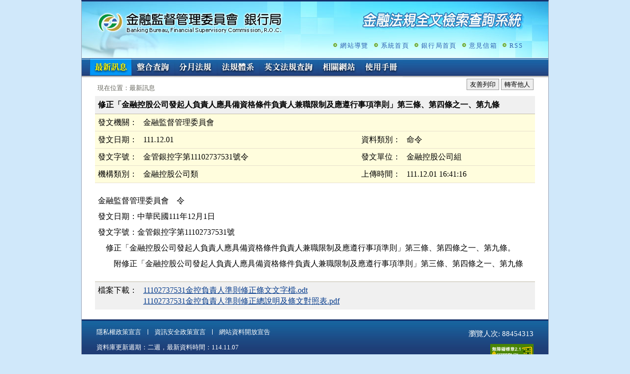

--- FILE ---
content_type: text/html; charset=utf-8
request_url: https://law.banking.gov.tw/Chi/NewsContent.aspx?msgid=2680
body_size: 10063
content:


<!DOCTYPE html>

<html xmlns="http://www.w3.org/1999/xhtml" lang="zh-Hant-TW">
<head><meta http-equiv="Content-Type" content="text/html;&#32;charset=utf-8" /><meta http-equiv="X-UA-Compatible" content="IE=edge" /><title>
	最新訊息摘要及內容
</title><meta name="Accessible_website" content="&#26412;&#32178;&#31449;&#36890;&#36942;A+&#31561;&#32026;&#28961;&#38556;&#31001;&#32178;&#38913;&#27298;&#28204;" /><meta http-equiv="cache-control" content="no-cache" /><link href="favicon.png" rel="icon" type="image/png" /><link href="css/reset.css" rel="stylesheet" type="text/css" /><link href="css/layout.css" rel="stylesheet" type="text/css" /><link href="css/base.css" rel="stylesheet" type="text/css" />
    <script src="/js/jquery-3.6.1.min.js"></script>
    <noscript>很抱歉!您的瀏覽器不支援JavaScript語法,將無法正確使用本系統的功能</noscript>
    </head>
<body>
    <form method="post" action="./NewsContent.aspx?msgid=2680" id="form1">
<div class="aspNetHidden">
<input type="hidden" name="__VIEWSTATE" id="__VIEWSTATE" value="tpCaeWEMPW+hg9gbKvS7caCPXnL6NqE8V315csYEYKc8JxLxwqyuxa7fe7dfrokZl6bGTg4njaEluUDx/viK2bZ+j9QjiECQRjWXtuWke2Y=" />
</div>

<div class="aspNetHidden">

	<input type="hidden" name="__VIEWSTATEGENERATOR" id="__VIEWSTATEGENERATOR" value="9FA53072" />
</div>
		<a href="#content" class="sr-only sr-only-focusable">跳至主要內容</a>
        <div id="main">
            <div id="header">
                <div class="header-img">
					<h1><a class="logo" href="/Chi/default.aspx" target="_self" title="回「金融法規全文檢索查詢系統」首頁">金融監督管理委員會銀行局金融法規全文檢索查詢系統</a></h1>
                    <!-- 上方次選單 -->
                    <div class="header-menu">
                        <ul>
                            <li><a id="hlSiteMap" title="&#32178;&#31449;&#23566;&#35261;" href="/Chi/sitemap.aspx">網站導覽</a></li>
                            <li><a href="/Chi/default.aspx" target="_self" title="系統首頁">系統首頁</a></li>
                            <li><a href="http://www.banking.gov.tw" target="_blank" title="銀行局首頁(另開新視窗)">銀行局首頁</a></li>
                            
							<li id="liFeedbackLetter"><a href="https://fscmail.fsc.gov.tw/swsfront35/SWSF/SWSF01014.aspx" title="意見信箱(另開新視窗)" target="_blank">意見信箱</a></li>
                            <li><a href="/Chi/rsslist.html" id="btnRSS" title="RSS(另開新視窗)" target="_blank">RSS</a></li>
                        </ul>                
                    </div>
                </div>                

                <!-- 主選單 -->
                <div id="plOutSite" class="main-menu">
	
                    <span class="Accesskey"><a href="#" accesskey="U" title="主要功能選項區(Alt+U)">:::</a></span>
					<ul>
                        <li class="menuNews"><a href="/Chi/default.aspx" title="最新訊息" id="menuNews">最新訊息</a></li>
                        <li class="menuSearch"><a href="/Chi/FLAW/FLAWQRY01.aspx" title="整合查詢" id="menuSearch">整合查詢</a></li>
                        <li class="menuMonth"><a href="/Chi/FLAW/FLAWMonth.aspx" title="分月法規" id="menuMonth">分月法規</a></li>
                        <li class="menuSys"><a href="/Chi/FSYS/FSys.aspx" title="法規體系" id="menuSys">法規體系</a></li>
                        <li class="menuEng"><a href="/Eng/default.aspx" title="英文法規查詢" id="menuEng">英文法規查詢</a></li>
						<li class="menuLink"><a href="https://www.banking.gov.tw/ch/home.jsp?id=56&parentpath=0,3" target="_blank" title="相關網站(另開新視窗)" id="menuLink">相關網站</a></li>
                        <li class="menuManual"><a href="/Chi/getFile.ashx?out=1" target="_blank" title="另開視窗：銀行局查詢系統使用手冊（外部版）201310.pdf">使用手冊</a></li>
                        
                    </ul>
                    <!-- Global site tag (gtag.js) - Google Analytics -->
	                
	                <!--<script>
	                	window.dataLayer = window.dataLayer || [];
	                	function gtag(){dataLayer.push(arguments);}
	                	gtag('js', new Date());
	                	
	                	gtag('config', 'UA-113625943-1');
	                </script>-->
                
</div>
                
            </div>
			<div id="content">
            
<!-- 目前位置開始 -->
<div id="main-path">
    <ul><span class="Accesskey"><a href="#" accesskey="C" title="內容區(Alt+C)">:::</a></span>
        <li>現在位置：最新訊息</li>
    </ul>
</div>

<div class="BtnBar">
    <a id="btnPrint" class="btn" title="&#21451;&#21892;&#21015;&#21360;(&#21478;&#38283;&#26032;&#35222;&#31383;)" href="printNewsContent.aspx?msgid=2680" target="_blank">友善列印</a>
    <a id="btnSendMail" class="btn&#32;btnSendMail" title="&#36681;&#23492;&#20182;&#20154;(&#21478;&#38283;&#26032;&#35222;&#31383;)" href="SendToFriend.aspx?type=news&amp;dataid=2680">轉寄他人</a>
<script>
    $(function () {
        $(".btnSendMail").on("click keypress", function (e) {
            e.preventDefault();
            window.open($(this).attr("href"), '轉寄他人', 'width=600,height=300');
        });
    });
</script>
</div>
<!-- 內容開始 -->    
<div id="Law-Container">
    <div id="Law-Content">
        <div id="LawTitle">&#20462;&#27491;&#12300;&#37329;&#34701;&#25511;&#32929;&#20844;&#21496;&#30332;&#36215;&#20154;&#36000;&#36012;&#20154;&#25033;&#20855;&#20633;&#36039;&#26684;&#26781;&#20214;&#36000;&#36012;&#20154;&#20860;&#32887;&#38480;&#21046;&#21450;&#25033;&#36981;&#34892;&#20107;&#38917;&#28310;&#21063;&#12301;&#31532;&#19977;&#26781;&#12289;&#31532;&#22235;&#26781;&#20043;&#19968;&#12289;&#31532;&#20061;&#26781;</div>
        <table width="100%" id="news1">
            <tr valign="top">                    
                <th width="10%" nowrap>發文機關：</th>
                <td width="50%">&#37329;&#34701;&#30435;&#30563;&#31649;&#29702;&#22996;&#21729;&#26371;</td>
                <td></td>
                <td></td>
            </tr>
            <tr valign="top">
                <th nowrap>發文日期：</th>
                <td>111.12.01</td>
                <th nowrap>資料類別：</th>
                <td>&#21629;&#20196;</td>
            </tr>
            <tr valign="top">
                <th nowrap>發文字號：</th>
                <td valign="top">&#37329;&#31649;&#37504;&#25511;&#23383;&#31532;11102737531&#34399;&#20196;</td>
                <th width="10%" nowrap>發文單位：</th>
                <td width="30%">&#37329;&#34701;&#25511;&#32929;&#20844;&#21496;&#32068;</td>
            </tr>
            
            <tr valign="top">
                <th nowrap>機構類別：</th>
                <td>&#37329;&#34701;&#25511;&#32929;&#20844;&#21496;類 </td>
                <th nowrap>上傳時間：</th>
				<td>111.12.01 16:41:16</td>
            </tr>
        </table>
        <div class="ContentArea">金融監督管理委員會　令&nbsp;<br>
發文日期：中華民國111年12月1日<br>
發文字號：金管銀控字第11102737531號<br>
　修正「金融控股公司發起人負責人應具備資格條件負責人兼職限制及應遵行事項準則」第三條、第四條之一、第九條。<br>
　　附修正「金融控股公司發起人負責人應具備資格條件負責人兼職限制及應遵行事項準則」第三條、第四條之一、第九條</div>
        
        <table id="attFile">     
                <tr><td width="10%" valign="top" nowrap="nowrap">檔案下載：</td>
                <td valign="top"><a href='downloadfiles.ashx?MsgId=2680&tbl=F&FileId=2722&his=False'>11102737531&#37329;&#25511;&#36000;&#36012;&#20154;&#28310;&#21063;&#20462;&#27491;&#26781;&#25991;&#25991;&#23383;&#27284;.odt</a><br /><a href='downloadfiles.ashx?MsgId=2680&tbl=F&FileId=2721&his=False'>11102737531&#37329;&#25511;&#36000;&#36012;&#20154;&#28310;&#21063;&#20462;&#27491;&#32317;&#35498;&#26126;&#21450;&#26781;&#25991;&#23565;&#29031;&#34920;.pdf</a><br /></td></tr></table> 
    </div>
</div>

			</div>
            <!-- 底部開始 -->
            <div id="clear"></div>
            <div id="footer">
				<ul class="rights">
					<li><a href="https://www.banking.gov.tw/ch/main.jsp?websitelink=artsublink.jsp&dataserno=201012220001&mtitle=%E9%9A%B1%E7%A7%81%E6%AC%8A%E6%94%BF%E7%AD%96%E5%AE%A3%E8%A8%80" target="_blank" title="隱私權政策宣言（另開新視窗）">隱私權政策宣言</a></li>
					<li><a href="https://www.banking.gov.tw/ch/main.jsp?websitelink=artsublink.jsp&dataserno=201012220002&mtitle=%E8%B3%87%E8%A8%8A%E5%AE%89%E5%85%A8%E6%94%BF%E7%AD%96%E5%AE%A3%E8%A8%80" target="_blank" title="資訊安全政策宣言（另開新視窗）">資訊安全政策宣言</a></li>
					<li><a href="https://www.banking.gov.tw/ch/main.jsp?websitelink=artsublink.jsp&dataserno=201605130005&mtitle=%E6%9C%AC%E6%9C%83%E7%B6%B2%E7%AB%99%E8%B3%87%E6%96%99%E9%96%8B%E6%94%BE%E5%AE%A3%E5%91%8A" target="_blank" title="網站資料開放宣告（另開新視窗）">網站資料開放宣告</a></li>
				</ul>
				<span class="countno">瀏覽人次: 88454313</span>                
                <div class="footer-info">
					資料庫更新週期：二週，最新資料時間：114.11.07<br />
					建議使用解析度1024*768，IE8以上版本觀看本網站<br>
					220230 新北市板橋區縣民大道2段7號7樓　電話：02-8968-9999
				</div><br />
                <a href="https://accessibility.moda.gov.tw/Applications/Detail?category=20250204090513" title="無障礙網站" class="aaa">通過A無障礙網頁檢測</a>
            </div>
        </div>
    </form>
</body>
</html>
<script src="/js/Common.js"></script>




--- FILE ---
content_type: text/css
request_url: https://law.banking.gov.tw/Chi/css/layout.css
body_size: 10375
content:
@charset "utf-8";
a:focus, INPUT:focus, select:focus, Input[type='checkbox']:focus{outline: dotted #fa8484 !important;}
body {
	background: #d0e8fa;
	text-align: center;
	font-family:"Arial, Helvetica, sans-serif, 細明體";
	font-size: 1em;
	word-wrap: break-word;
	word-break:break-all;
}
body.TextHelp{
	background:#ffffff !important;
}
body.bgMonth {
	background:#d1eaee !important;
}
.bgMonth {
	background:#d1eaee !important;
}

.link_menu {display: none;}

.sr-only {
  position: absolute;
  width: 1px;
  height: 1px;
  padding: 0;
  margin: -1px;
  overflow: hidden;
  clip: rect(0, 0, 0, 0);
  border: 0;
}
.sr-only-focusable:active,
.sr-only-focusable:focus {
  position: static;
  width: auto;
  height: auto;
  margin: 0;
  overflow: visible;
  clip: auto;
}

/* -- 頭部LOGO --*/
#main{
	width: 948px;
	margin: 0px auto;
	padding: 0px;
	text-align: left;
	background: #fff;
	border-left:#9ba4b6 1px solid;
	border-right:#9ba4b6 1px solid;
	border-bottom:#9ba4b6 1px solid;
}
#header{
	height: 162px;
	width:100%;
	margin: 0px;
	padding: 0px;
	position: relative;
}

/* -- 頭部 上方次選單 --*/
#header .header-menu{
	height: 50px;
	width: 500px;
	display: block;
	float: right;
	letter-spacing:1pt;
	margin-top:65px;
}
#header .header-menu ul{
	height: 50px;
	display:block;
	line-height: 50px;
	margin: 0px;
	padding: 0px;
	font-size:0.8125em;
	position: absolute;
	right:52px;
}

#header .header-menu ul li{
	display: inline;
	float: left;
	background: url(../Images/icon_arrow01.gif) no-repeat 0 19px;
	padding-left:15px;
	margin-left:10px;
}

#header .header-menu a:link, #header .header-menu a:visited{
	text-decoration: none;
	color:#2e61b2;
}

#header .header-menu a:hover{
	line-height: 50px;
	height: 50px;
	color: #C00;
}

/* -- 頭部 主選單 --*/
#header .main-menu{
	clear:both;
	height: 40px;
	width:100%;
	display:block;
	background:url(../Images/menu_bg.jpg) repeat-x left top;
	position: relative;
}
#header .main-menu ul{
	/*line-height:0;
	list-style-image:none;
	list-style-position:outside;
	list-style-type:none;
	padding:0;
	margin: 0px;*/
	position: absolute;
	left: 16px;
	top: 0px;
}

#header .main-menu ul li{
	float:left;
	margin: 0px;
	padding: 0px;
}

#header .main-menu ul li a{
	/*height: 40px;*/
	display:block;
	/*float:left;*/
	text-decoration:none;
	text-indent: -1000em;
	font-size:0;
}

#header .main-menu .Accesskey{
	/*float: left;*/
	color: #1f5c9e;
	text-decoration: none;
	/*width: 10px;*/
	/*padding-top: 10px;*/
	position: absolute;
	left: 0px;
	top: 0px;
	display:inline-block;
}
#header .main-menu .Accesskey a:link, #header .main-menu .Accesskey a:visited, #header .main-menu .Accesskey a:hover{
	/*float: left;*/
	color: #1f5c9e;
	text-decoration: none;
	/*width: 10px;
	padding-top: 10px;*/
}

#header .main-menu .menuNews a{width:86px; height:40px; background:url(../Images/menu_news.jpg) left top;}
#header .main-menu .menuSearch a{width:86px; height:40px; background:url(../Images/menu_search.jpg) left top;}
#header .main-menu .menuMonth a{width:86px; height:40px; background:url(../Images/menu_month.jpg) left top;}
#header .main-menu .menuSys a{width:86px; height:40px; background:url(../Images/menu_sys.jpg) left top;}
#header .main-menu .menuEng a{width:120px; height:40px; background:url(../Images/menu_eng.jpg) left top;}
#header .main-menu .menuManual a{width:86px; height:40px; background:url(../Images/menu_manual.jpg) left top;}
#header .main-menu .menuOften a{width:86px; height:40px; background:url(../Images/menu_often.jpg) left top;}
#header .main-menu .menuJud a{width:86px; height:40px; background:url(../Images/menu_jud.jpg) left top;}
#header .main-menu .menuEngIn a{width:86px; height:40px; background:url(../Images/menu_eng_in.jpg) left top;}
#header .main-menu .menuLink a{width:86px; height:40px; background:url(../Images/menu_link.jpg) left top;}
#header .main-menu .menuqa a{width:110px; height:40px; background: url(../Images/btn.gif) left 8px; background-repeat: no-repeat;}

#header .main-menu .menuNews a:focus{width:86px; height:40px;}
#header .main-menu .menuNews a:hover,
#header .main-menu .menuSearch a:hover,
#header .main-menu .menuMonth a:hover,
#header .main-menu .menuSys a:hover,
#header .main-menu .menuEng a:hover,
#header .main-menu .menuManual a:hover,
#header .main-menu .menuOften a:hover,
#header .main-menu .menuJud a:hover,
#header .main-menu .menuEngIn a:hover,
#header .main-menu .menuLink a:hover{ background-position:bottom;/* display:inline-block; clear:both;*/}

#header .main-menu .menuNews a.menucurrent,
#header .main-menu .menuSearch a.menucurrent,
#header .main-menu .menuMonth a.menucurrent,
#header .main-menu .menuSys a.menucurrent,
#header .main-menu .menuEng a.menucurrent,
#header .main-menu .menuManual a.menucurrent,
#header .main-menu .menuOften a.menucurrent,
#header .main-menu .menuJud a.menucurrent,
#header .main-menu .menuEngIn a.menucurrent,
#header .main-menu .menuLink a.menucurrent{ background-position:bottom;}

/* -- 頭部 主圖 外部版 --*/
#header .header-img{
	clear:both;
	height:114px;
	width:948px;
	margin-left:-1px;
	_margin-left:0px; /* ie6 */
	display: block;
	border-top:#14316b 3px solid;
	border-left:#9ba4b6 1px solid;
	_border-left:none; /* ie6 */
	border-right:#9ba4b6 1px solid;
	_border-right:none; /* ie6 */
	background:url(../Images/header_img.jpg) no-repeat left top;
	position:relative;
}
#header .header-img .logo{
	color:#fff;
	font-size:1.7em;
	line-height:120%;
	position:absolute;
	top:10px;
	left:20px;
	text-indent:-999em;
	font-size:0;
	cursor:pointer;
	width:400px;
	height:65px;
}
#header .header-img-in .logo{
	color:#fff;
	font-size:1.7em;
	line-height:120%;
	position:absolute;
	top:10px;
	left:20px;
	text-indent:-999em;
	font-size:0;
	cursor:pointer;
	width:400px;
	height:65px;
}

/* -- 頭部 主圖 內部版 --*/
#header .header-img-in{
	clear:both;
	height:114px;
	width:948px;
	margin-left:-1px;
	_margin-left:0px; /* ie6 */
	display: block;
	border-top:#14316b 3px solid;
	border-left:#9ba4b6 1px solid;
	_border-left:none; /* ie6 */
	border-right:#9ba4b6 1px solid;
	_border-right:none; /* ie6 */
	background:url(../Images/header_img_in.jpg) no-repeat left top;
}

/*--- 目前位置 --*/
#main-path{
	width:70%;
	color:#64645b;
	font-size:0.8125em;
	padding:2px 0;
	/*display:block;*/
	margin-left:20px;
	margin-top:6px;
	margin-right:20px;
	float:left;
	/*float:right;*/
}
#main-path .Accesskey{
	float:left;
	margin:0;
	padding:0;
}
#main-path .Accesskey a:link,#main-path .Accesskey a:visited, #main-path .Accesskey a:hover{
	float:left;
	margin:0;
	padding:0;
	color:#fff;
	text-decoration:none;
}
#main-memo{   
	clear:both;
	width:100%;
	font-size:0.78em;
	padding:2px 0;
	margin-left:8px;
	/*float:left;*/
}
/*--- 標題  --*/
#main-title{
	float:left;
	display:block;
	margin-left:30px;
	padding: 0px;
	height: 40px;
	/*line-height: 40px;*/
	color: #114e9e;
	font-size:120%;
	font-weight: bold;
	font-family:"微軟正黑體";
}

/*--- 訊息區塊 --*/
#main-Message{
	clear:both;
	width:894px;
	margin:auto;
	padding-bottom:0px;
	+padding-bottom:0px; /* ie7 */
	_padding-bottom:0px; /* ie6 */
	background:url(../Images/submenu_bg_bottom.png) no-repeat left bottom;
	color:#2f8bc1;
	letter-spacing:1pt;
}
#main-Message .main-Message-top{
	clear:both;
	padding:6px 17px;
	margin-bottom:0px;
	+margin-bottom:0px; /* ie7 */
	_margin-bottom:0px; /* ie6 */
	background:url(../Images/submenu_bg_top.png) no-repeat left top;	
}
#main-Message .main-Message-top .submenu{
	float:left;
	background:url(../Images/icon_arrow02.gif) no-repeat right -8px;
	padding:0 36px 0 0;
	line-height:20px;
	height:20px;
}
#main-Message .main-Message-top ul{
	margin-left:8px;
	line-height:20px;
	height:20px;
}
#main-Message .main-Message-top ul li{
	display: inline;
	float: left;
	padding:0 10px;
}

#main-Message .main-Message-top ul li a:link, #main-Message .main-Message-top ul li a:visited{
	color:#2f8bc1;
	text-decoration:none;
}

#main-Message .main-Message-top ul li a:hover{
	color:#1d7e3b;
	text-decoration:none;
}

/*--- 訊息區塊 分月查詢 法規體系 --*/
#main-Message2{
	clear:both;
	margin:auto auto 3px 9px;
	padding-bottom:0px;
	+padding-bottom:0px; /* ie7 */
	_padding-bottom:0px; /* ie6 */
	color:#2f8bc1;
	letter-spacing:1pt;
	text-align:left;
}
#main-Message2 .main-Message-top{
	clear:both;
	padding:6px 17px;
	margin-bottom:0px;
	+margin-bottom:0px; /* ie7 */
	_margin-bottom:0px; /* ie6 */
}

#main-Message2 .main-Message-top ul{
	margin-left:8px;
	line-height:20px;
	height:20px;
}
#main-Message2 .main-Message-top ul li{
	display: inline;
	float: left;
	padding:0 10px;
}

#main-Message2 .main-Message-top ul li a:link, #main-Message2 .main-Message-top ul li a:visited{
	color:#2f8bc1;
	text-decoration:none;
}

#main-Message2 .main-Message-top ul li a:hover{
	color:#1d7e3b;
	text-decoration:none;
}

/*--  中間全部內容  ----*/
#Law-Container{
	margin: 0px;
	padding: 0px;
    clear:both;
}

/*--  中間內容  ----*/
#main #Law-Container #Law-Content {
	width: 894px;
	padding: 5px 0px 20px 0px;
	margin: auto;
}

/*---  底部  ---*/
#footer{
	clear:both;
	background:#1f3d76 url(../Images/footer_bg.jpg) repeat-x left top;
	padding:20px 30px 16px 30px;
	font-family:"微軟正黑體";
	font-size:0.8125em;
	color:#fff;
	position:relative;
}
#footer .rights{text-align:center; margin-bottom:2em;}
#footer .rights li{float:left; padding:0 1em; border-right:1px solid #fff; line-height:0.85em;}
#footer .rights li a{color:#fff; text-decoration:none;}
#footer .rights li a:hover{color:#FF0;}
#footer .rights li:first-child {margin-left:-1em;}
#footer .rights li:last-child {border-right: none;}
#footer .footer-info{clear:left; line-height:170%;}
#footer .countno {position:absolute; top:20px; right:30px; font-size:115% !important;}
#footer .aaa{position:absolute; top:50px; right:30px; width:88px; height:31px; background: url(../Images/A.png) no-repeat left top; text-indent: -9999em; cursor: pointer; font-size:0;}


--- FILE ---
content_type: text/css
request_url: https://law.banking.gov.tw/Chi/css/base.css
body_size: 20975
content:
@charset "utf-8";

a:link {color:#053b8c;}
a:visited {color:#7a0076;}
a:hover { color:#FC0000;}
a:active {color:#FF0000;}

/* 解決IE8 游標定位問題2012.11.15 */ 
a:focus { outline: thin dotted invert;}

/* 超連結無底線 */
.noline a:link, .noline a:visited, .noline a:hover, noline a:active{text-decoration:none;}

img {border:0;}
img.file{padding:3px 1px 0px 1px;}

.link_menu {display: none;}
#title1{font-size: 80%; text-align: center; line-height:200%}

/* 英,中,廢*/
a.en{background-color: #FF3300;color: #FFFFFF;padding:0 2px;text-decoration:none !important;font-size: 12px;font-family: "微軟正黑體";}
a.ch{background-color: #FF3300;color: #FFFFFF;padding:0 2px;text-decoration:none !important;font-size: 12px;font-family: "微軟正黑體";}
.Fei{background-color: #800000;color: #FFFFFF;padding:0 2px;font-size:12px;font-family: "微軟正黑體";margin-right:4px;}
/*.fei{background:url(../Images/Fei.gif);width:16px;height:14px;}*/

/* 按鈕區 */
.BtnBar{ text-align:right; padding:0px 30px 0px 0px; float:right;}
/*.BtnBar{ clear:both; text-align:right; padding:0px 30px 0px 0px; float:right;}*/
.SubmitBar{ text-align:center; padding:15px;}
.SubmitBar img{padding:0px 7px;}

/* 頁碼區 首頁 */
.PageBar-home{ float:right; margin:2px auto; font-size:0.8125em; font-family:Verdana, Geneva, sans-serif; color:#053b8c;}
.PageBar-home .total-page{float:left; padding:0 10px;}
.PageBar-home .pre-page{float:left; text-align:right; padding:0 10px 0 0; background:url(../Images/icon_page_left.gif) no-repeat left 3px;}
.PageBar-home .pre-page span{ padding:0 20px; background:url(../Images/icon_page_right.gif) no-repeat right 3px;}
.PageBar-home .pre-page a:link, .PageBar .pre-page a:visited{color:#053b8c;}
.PageBar-home .pre-page a:hover{color:#fd5920;}
.pre-page a{text-decoration:none;}
pre{font-family:"Arial, Helvetica, sans-serif, 細明體"; font-size:100%; padding-bottom:0.3em;}

/* 頁碼區 */
.PageBar{ clear:both; width:100%; float:left; margin:2px auto; font-size:0.8125em; font-family:Verdana, Geneva, sans-serif; color:#053b8c;}
.PageBar .total-page{float:left; padding:0 10px;}
.PageBar .pre-page{float:right; text-align:right; padding:0 10px 0 0; background:url(../Images/icon_page_left.gif) no-repeat left 3px;}
.PageBar .pre-page span{ padding:0 20px; background:url(../Images/icon_page_right.gif) no-repeat right 3px;}
.PageBar .pre-page a:link, .PageBar .pre-page a:visited{color:#053b8c;}
.PageBar .pre-page a:hover{color:#fd5920;}

/* 網站地圖區 */
.Area{clear:both; width:80%; margin:auto;padding:6px; line-height:2em;}
.Area .link_set {font-family: Arial, Helvetica, sans-serif;}
.Area .link_menu {display: none;}
.Area .h3 { color:#990000; font-family:Arial, Helvetica, sans-serif; font-weight:bold; font-size:1.17em;}
.Area .h4 { color:#336600; font-family:Arial, Helvetica, sans-serif; font-weight:bold; margin-top:1.5em;}
.Area DD{ margin-left:1em;}

/* 搜尋區 */
.SearchBar{ clear:both;	padding:0px 6px;line-height:180%;width:100%;}

/* 查詢選項按鈕區 */
#qryMenuBar{
	width:100%;
	padding:20px 0px;
	text-align:center;
	margin:auto;
}

/* 最新訊息內容 大標題  */
#LawTitle{ clear:both; font-weight:bold; padding:6px; background-color:#f0f0f0;border-bottom:#c0baa8 1px solid; line-height:150%;}

/* 最新訊息內容 內文區 */
.ContentArea{ padding:20px 6px; line-height:2em;}
/* 最新訊息內容 條文內容區 */
.ContentArea-law{ width:700px; margin:auto; line-height:2em; padding:5px 0;}
h5{ font-size:100%; font-weight:bold;}
pre{font-family:"細明體"; font-size:100%;padding-bottom:0em}



/* 輸入欄位 */
INPUT.text{	border:#8cb0cf 1px solid;font-size:1em;}
INPUT.btn{
	background:#FFF url(../Images/btn_bg.jpg) repeat-x left bottom;
	border:#68add5 1px solid;
	font-size:1em;
	color:#1e64ce;
	margin:0px 3px;
	cursor:pointer;
}
.btn-help{
	background:#FFF url(../Images/btn_bg.jpg) repeat-x left bottom;
	border:#68add5 1px solid !important;
	font-size:1em;
	color:#1e64ce !important;
	margin:0px 3px;
	cursor:pointer;
	padding:1px 6px;
	text-decoration:none;
}

/* 立法理由 */
.reason{margin:auto; text-align:center; padding:20px 0 0 0;}

/* 相關實務見解 */
.tab-qry-result{padding:6px; background:#DFF0FD; border-bottom:#9CF 1px solid;}

/* 說明文字 */
.subject-memo{color:#a23104; padding:0px 16px; line-height:150%; font-size:0.8125em;}
.text-memo{clear:both; color:#a23104; font-size:0.9375em; line-height:150%; letter-spacing:1pt;}
.data-memo{padding:0; margin:60px auto; text-align:center; font-weight:bold; color:#F00;}
.home-memo{font-size:0.8125em; padding:5px 30px 0px 0px; color:#666; font-family:Verdana, Geneva, sans-serif, "微軟正黑體"; float:right;}

.necessary{color:#901725;} /* 註解(暗紅) */

.highlight {color:#FF0000;} /* 訊息、關鍵字(亮紅) */
.highlight a:link{color:#053b8c; text-decoration:underline;}
.highlight a:hover{color:#053b8c; text-decoration:underline;}
.highlight a:visited{color:#660099; text-decoration:underline;}

.x_highlight {color:#FF0000;} /* 訊息、關鍵字(亮紅) */
.x_highlight a:link{color:#053b8c; text-decoration:underline;}
.x_highlight a:hover{color:#053b8c; text-decoration:underline;}
.x_highlight a:visited{color:#660099; text-decoration:underline;}

.highlight2 {color:#429f00;} /* 訊息、關鍵字(綠) */
.highlight2 a:link{color:#429f00; text-decoration:underline;}
.highlight2 a:hover{color:#429f00; text-decoration:underline;}
.highlight2 a:visited{color:#429f00; text-decoration:underline;}

.highlight3 {color:#CC6600;} /* 訊息、關鍵字(橘) */
.highlight3 a:link{color:#CC6600; text-decoration:underline;}
.highlight3 a:hover{color:#CC6600; text-decoration:underline;}
.highlight3 a:visited{color:#CC6600; text-decoration:underline;}

/*--- 清除 --- */
#clear{clear: both;}
	
/* clearfix 解決div撐開問題 */
.clearfix:after {content: ".";display: block;height: 0;clear: both;visibility: hidden;}
.clearfix {display: inline-block;} 
* html .clearfix {height: 1%;}

/* 表格 最新訊息 法規查詢 項目內容*/
TABLE#news1 { clear:both; WIDTH: 100%; border-collapse:collapse; background:#fffddd;}
/*TABLE#news1 CAPTION{background: #f0e8d1; text-align:left; line-height:140%;}*/
TABLE#news1 TR.title{padding:6px; background-color:#f0f0f0; line-height:150%;}
TABLE#news1 TR.title TH{font-weight:bold; border-bottom:#c0baa8 1px solid!important;}
TABLE#news1 TR.title TD{font-weight:bold; border-bottom:#c0baa8 1px solid!important;}
TABLE#news1 TH {text-align:right; vertical-align:top; font-weight:normal; line-height:140%;border-bottom:#e7e0cd 1px solid; padding:6px;}
TABLE#news1 TD {text-align:left; vertical-align:top; line-height:140%; border-bottom:#e7e0cd 1px solid;padding:6px;}

/* 表格 最新訊息 法規查詢 項目內容 FLAWDOC02.aspx*/
TABLE#tbLawHeaher { clear:both; WIDTH: 100%; border-collapse:collapse; background:#fffddd;}
/*TABLE#tbLawHeaher CAPTION{background: #f0e8d1; text-align:left; line-height:140%;}*/
TABLE#tbLawHeaher TR.title{padding:6px; background-color:#f0f0f0; line-height:150%;}
TABLE#tbLawHeaher TR.title TH{font-weight:bold; border-bottom:#c0baa8 1px solid!important;}
TABLE#tbLawHeaher TR.title TD{font-weight:bold; border-bottom:#c0baa8 1px solid!important;}
TABLE#tbLawHeaher TH {text-align:right; vertical-align:top; font-weight:normal; line-height:140%;border-bottom:#e7e0cd 1px solid; padding:6px;}
TABLE#tbLawHeaher TD {text-align:left; vertical-align:top; line-height:140%; border-bottom:#e7e0cd 1px solid;padding:6px;}

/*表格 歷史訊息查詢 */
TABLE#news3 { clear:both; WIDTH: 100%; border-collapse:collapse;}
/*TABLE#news3 CAPTION {BACKGROUND: #6699CC; color:#D1EAEE; font-weight:normal;}*/
TABLE#news3 TH {
	COLOR: #FFFFFF;
	font-weight:normal;
	line-height:160%;
	BORDER-RIGHT: #006699 0px solid; 
	BORDER-TOP: #006699 0px solid; 
	BORDER-LEFT: #006699 0px solid; 	
	BORDER-BOTTOM: #006699 0px solid;
	BACKGROUND: #006699;
	padding:2px 6px;
}

TABLE#news3 TD { line-height:160%;
	BORDER-RIGHT:#006699 1px solid;
	BORDER-TOP: #006699 1px solid;
	BORDER-LEFT: #006699 1px solid;
	BORDER-BOTTOM: #006699 1px solid;
	padding:6px;
}

TABLE#Enews {WIDTH: 100%; border-collapse:collapse; font-size: 80%;}
TABLE#Enews CAPTION {BACKGROUND: #6699CC; color:#D1EAEE; font-weight:normal;}
TABLE#Enews TH {BACKGROUND: #FFFFFF; color:#006600; font-weight:normal; line-height:140%;}
TABLE#Enews TR {color:#053b8c; line-height:140%;}
TABLE#Enews TD {color:#053b8c; line-height:140%;}

TABLE#Enews1 {WIDTH: 100%; border-collapse:collapse; font-size: 80%;}
TABLE#Enews1 CAPTION { color: #FFFFFF; background:#84A246;}
TABLE#Enews1 TH {background: #e8f5d3; text-align:left; line-height:140%;}
TABLE#Enews1 TR {text-align:left; background:#D1EAEE; line-height:140%;}
TABLE#Enews1 TD {text-align:left; background:#D1EAEE; line-height:140%;}

/* 表格 司法判解查詢 行政函釋查詢 整合查詢 法規查詢 */
TABLE#qry {WIDTH: 70%; border-collapse:collapse; font-size: 80%;}
TABLE#qry CAPTION {color:#006699}
TABLE#qry TH {BACKGROUND: #B9D9E8; font-weight:normal; line-height:140%;
	BORDER-RIGHT: #006699 1px solid; 
	BORDER-TOP: #006699 1px solid; 
	BORDER-LEFT: #006699 1px solid; 
	BORDER-BOTTOM: #006699 1px solid;	
}
TABLE#qry TR { line-height:140%;
	BORDER-RIGHT:#006699 1px solid;
	BORDER-TOP: #006699 1px solid;
	BORDER-LEFT: #006699 1px solid;
	BORDER-BOTTOM: #006699 1px solid;
}
TABLE#qry TD { line-height:140%;
	BORDER-RIGHT:#006699 1px solid;
	BORDER-TOP: #006699 1px solid;
	BORDER-LEFT: #006699 1px solid;
	BORDER-BOTTOM: #006699 1px solid;
}

/* 表格 法規查詢 法規名稱 相關圖表 */
TABLE#dat01 {background: #e8f5d3; WIDTH: 100%; border-collapse:collapse; font-size:80%;}
TABLE#dat01 CAPTION { color: #FFFFFF; background:#84A246;}
TABLE#dat01 TH {background:#C8DCA9; text-align:right; font-weight:normal; line-height:140%;
	 BORDER-RIGHT: #e8f5d3 1px solid; 
	 BORDER-TOP: #e8f5d3 1px solid; 
	 BORDER-LEFT: #e8f5d3 1px solid; 
	 BORDER-BOTTOM: #e8f5d3 1px solid;
}
TABLE#dat01 TR {background:#D7ECB7; text-align:left;
	BORDER-RIGHT: #e8f5d3 1px solid;
	BORDER-TOP: #e8f5d3 1px solid; 
	BORDER-LEFT: #e8f5d3 1px solid; 
	BORDER-BOTTOM: #e8f5d3 1px solid;
}
TABLE#dat01 TD {text-align:left;  line-height:140%;
	BORDER-RIGHT: #e8f5d3 1px solid; 
	BORDER-TOP: #e8f5d3 1px solid; 
	BORDER-LEFT: #e8f5d3 1px solid; 
	BORDER-BOTTOM: #e8f5d3 1px solid;
}
/* 表格 條文內容 查詢結果 相關法條 所有條文 法規編章節 條文檢索 附屬法規 法規沿革 條號查詢 最新修正條文 */
TABLE#dat02 { clear:both; WIDTH: 100%; border-collapse:collapse;}
TABLE#dat02 CAPTION { padding:0px 6px; text-align:left; color:#39F;}
TABLE#dat02 tr{vertical-align:top;}
TABLE#dat02 TH {line-height:140%; padding:3px; text-align:right; font-weight:normal; white-space:nowrap;}
TABLE#dat02 TH.txt-ch{padding:3px 0; background:#fffddd;border:#e7e0cd 1px dotted; text-align:left;}
TABLE#dat02 TD {line-height:140%; padding:6px;}
TABLE#dat02 TD.txt-ch{padding:3px 0; background:#fffddd;border:#e7e0cd 1px dotted;}
/*TABLE#dat02 TD pre{margin-bottom:32px;}*/
TABLE.datLAW { clear:both; WIDTH: 100%; border-collapse:collapse;}
TABLE.datLAW CAPTION { padding:0px 6px; text-align:left; color:#39F;}
TABLE.datLAW tr{vertical-align:top;}
TABLE.datLAW TH {line-height:140%; padding:3px; text-align:right; font-weight:normal; white-space:nowrap;}
TABLE.datLAW TH.txt-ch{padding:3px 0; background:#fffddd;border:#e7e0cd 1px dotted; text-align:left;}
TABLE.datLAW TD {line-height:140%; padding:6px;}
TABLE.datLAW TD.txt-ch{padding:3px 0; background:#fffddd;border:#e7e0cd 1px dotted;}
.h4dat02 {padding:0px 6px; text-align:left; color:#39F; font-weight:normal; font-size:1em;}
.h5txt-ch {padding:0; background:#fffddd; border:#e7e0cd 1px dotted; text-align:left; font-weight:bold;}
.thLdat02 {text-align:left; margin-left:12%;padding-left:6px;}
.serialdat02 {padding-left:6px; white-space:nowrap;vertical-align:top; width:10%; float:left;}

/* 表格 條文內容 查詢結果 相關法條 所有條文 法規編章節 條文檢索 附屬法規 法規沿革 條號查詢 最新修正條文 */
TABLE.dat02 { clear:both; WIDTH: 100%; border-collapse:collapse;}
TABLE.dat02 CAPTION { padding:0px 6px; text-align:left; color:#39F;}
TABLE.dat02 tr{vertical-align:top;}
TABLE.dat02 TH {line-height:140%; padding:3px; text-align:right; font-weight:normal; white-space:nowrap;}
TABLE.dat02 TD {line-height:140%; padding:6px;}
TABLE.dat02 TD.txt-ch{padding:3px 0; background:#fffddd;border:#e7e0cd 1px dotted;}
/*TABLE#dat02 TD pre{margin-bottom:32px;}*/

TABLE#dat03 {color: #FFFFFF; background:#84A246;WIDTH: 100%; border-collapse:collapse; font-size:80%; text-align:center;}

TABLE#month01 {WIDTH:100%; _width:98%; _float:left; border-collapse:collapse;}
TABLE#month01 CAPTION {background: #EEF7B3; text-align:left; line-height:140%;}
TABLE#month01 TH,
TABLE#month01 .th {
	background-color:#f0e8d1;
	border-bottom:#dac895 1px solid;
	padding:2px 10px;
	color:#b97101;
	text-align:left;
}
TABLE#month01 TD {
	padding:3px 6px;
	line-height:140%;
	text-align:left;
	vertical-align:top;
}
TABLE#month01 .Accesskey{
	margin:0;
	padding:0;
}
TABLE#month01 .Accesskey a:link,TABLE#month01 .Accesskey a:visited, TABLE#month01 .Accesskey a:hover{
	margin:0;
	padding:0;
	color:#f0e8d1;
	text-decoration:none;
}
TABLE#month01 .data-error{text-align:center;}

TABLE.month-left{ width:99%; border-collapse:collapse;/*background:#d1eaee;*/}
TABLE.month-left caption, .caption{background:#2c5176; color:#fff; padding:2px 0;font-size:16px;}
TABLE.month-left th{text-align:left; color:#2c5176; padding:5px; text-indent:0.3em;}
TABLE.month-left td{text-align:center;width:8%;font-family:Verdana, Geneva, sans-serif;font-size:0.8125em;}
TABLE.month-left td.th{text-align:left!important; color:#2c5176; padding:5px; text-indent:0.3em;background:#d1eaee;font-weight:bold;border-right-color:#d1eaee; border-left-color:#d1eaee; font-family:"Times New Roman", Times, serif; font-size:1em;}
TABLE.month-left .Accesskey{
	margin:0;
	padding:0;
}
TABLE.month-left .Accesskey a:link,TABLE.month-left .Accesskey a:visited, TABLE.month-left .Accesskey a:hover{
	margin:0;
	padding:0;
	color:#2c5176;
	text-decoration:none;
}
TABLE.month-left td{color:#999; border:#93c2de 1px solid; background:#fff; padding:0px; text-align:center !important;}
TABLE.month-left td a:link, TABLE.month-detail td a:visited, TABLE.month-detail td a:active{color:#FC0000; display:block; font-weight:bold; text-align:center;}
TABLE.month-left td a:hover{color:#053b8c; display:block; font-weight:bold;}

/* 表格 附加檔案 */
TABLE#attFile {WIDTH: 100%; border-collapse:collapse; background-color:#f0f0f0;border-top:#c0baa8 1px solid;}
/*TABLE#attFile CAPTION{background: #B1E0DB; text-align:left; line-height:200%;}*/
TABLE#attFile TH {text-align:right; font-weight:normal; line-height:140%; padding:6px;}
TABLE#attFile TD {text-align:left; line-height:140%; padding:6px;}

/* 表格 立法理由 */
TABLE#reason {width:100%; border-collapse:collapse; margin:auto; background:#f0e8d1; border:#c0baa8 1px solid;}
TABLE#reason td{padding:6px 12px;}

/* 表格 分月法規 */
TABLE#tableMonth{width:100%; border-collapse:collapse; margin:auto;border:#93c2de 2px solid;}
TABLE#tableMonth td{border:#93c2de 1px solid; padding:1px;}

/* 表格 直式列表 奇數偶數不同底色*/
.TableList{ clear:both; border-collapse:collapse;width:100%;}
.TableList caption{
	background-color:#f0f0f0;
	border-bottom:#c0baa8 1px solid;
	padding:5px 10px;
	color:#545454;
	font-weight:normal;
	text-align:left;
}
.TableList tr{vertical-align:top;}
.TableList th{
	background-color:#ebce72;
	border-bottom:#c0baa8 1px solid;
	padding:5px 10px;
	color:#663700;
	font-weight:normal;
}
.TableList td{
	padding:6px 6px;
	line-height:140%;
}
.TableList td a:link{color:#053b8c;}
.TableList td a:hover{color:#FC0000;}
.TableList td a:link, .TableList td a:visited, .TableList td a:hover{text-decoration:none;}
.TableList tr.trbg01{
	background:#f0e8d1; /* 奇數底色 */
}
.TableList tr.trbg02{
	background:#ffffff; /* 偶數底色 */
}

/* 表格 橫式表單 勾選主管法規*/
.TableQry-law{
	clear:both; border-collapse:collapse;width:100%;
}
.TableQry-law caption{padding:6px; text-align:left; color:#39F;}
.TableQry-law tr{vertical-align:top;}
.TableQry-law td{	
	vertical-align:top;
	padding:0;
	line-height:1.8em;
	padding:2px 0;
}
.TableQry-law td.sub-law{padding-left:1.4em;}
.TableQry-law td .title{color:#019642; font-weight:bold;}


/* 表格 橫式表單 查詢*/
.TableQry{
	clear:both;
	border-collapse:collapse;
	line-height:180%;
	margin:auto;
	border:#9d9a9b 1px solid;
    width:100%;
    margin-top:10px;
}
.TableQry caption{padding:6px; text-align:left; color:#39F;}
.TableQry tr{vertical-align:top;}
.TableQry th,
.TableQry td.th{
	padding:10px 6px;
	font-weight:normal;
	background:#ecf4fb;
	border:#9d9a9b 1px dotted;
	text-align:center;
    white-space:nowrap;
}
.TableQry td{
	padding:10px 6px;
	border:#9d9a9b 1px dotted;
	text-align:left;
    white-space:nowrap;
}
.TableQry td img{
	vertical-align:middle;
}

/* 表格 相關網站*/
.Website{ clear:both; border-collapse:collapse; margin:auto; border:#ceb66d 1px solid; line-height:140%;}
.Website th{background:#f1ebd9; padding:6px; border:#ceb66d 1px solid; text-align:left;}
.Website td{padding:6px; border:#ceb66d 1px solid;}
.Website td ul{ margin-left:2em;}
.Website td ul li{list-style: inside circle;}

/* 表格 輔助說明*/
.TableHelp {clear:both; border-collapse:collapse; border:#7b8c00 1px solid; letter-spacing:1pt; line-height:140%; margin:auto; padding:0px;}
.TableHelp caption{ color:#819401; padding:10px; font-size:100%;}
.TableHelp th{ border:#7b8c00 1px solid; background:#a3b901 url(../images/TextHelp_th_bg.jpg) left bottom; color:#FFF; font-weight:normal; padding:3px 8px;font-size:0.8125em;}
.TableHelp td{ border:#7b8c00 1px solid; padding:6px 8px;font-size:0.8125em;}
.TableHelp td ul li{background: url(../Images/icon_qry02.gif) no-repeat left 8px; padding-left:12px;}
.TableHelp td.bg01{background:#f4f1e8; text-align:center;}
.TableHelp td.bg02{background:#eee3d2; text-align:center;}
.TableHelp td.bg03{background:#f0e8d1; text-align:left;}
.TableHelp td.bg04{background:#e7ddc1; text-align:left;}
.TableHelp .txtHighlight{color:#CC0000;}
.TableHelp .txtQry{color:#1a3e75;}
.TableHelp .txtInput{color:#68750c;}

/* 表格 輔助說明*/
.TableHelp2 {clear:both; border-collapse:collapse; border:#CCCCCC 1px solid; letter-spacing:1pt; line-height:140%; margin:auto; padding:0px; color:#000066;font-size:0.8125em;}
.TableHelp2 caption{ color:#336699; padding:5px; font-size:100%; text-align:left;}
.TableHelp2 td{ border:#CCCCCC 1px solid; padding:6px 8px;}
.TableHelp2 td ul li{background: url(../Images/icon_qry02.gif) no-repeat left 4px; padding-left:12px;}
.TableHelp2 td.bg01{background:#CBE7F3; text-align:center;}
.TableHelp2 td.bg02{background:#E2F3FC; text-align:center;}
.TableHelp2 td.bg03{background:#D8F1E2; text-align:left;}
.TableHelp2 td.bg04{background:#E6F9EE; text-align:left;}

/* 友善列印/轉寄他人按鈕 */
a.btn {border:1px solid #999; background-color:#eee;padding:3px 6px;text-decoration:none; color:#000 !important; font-size:10pt;}
/*a.btn:hover{border-color:#666;}*/
a.btn:hover{background: #A6FFFF; /* Old browsers */ border-color: #46A3FF;}
a.btn:active{background:#66B3FF;}

.caption-dat { padding:0px 6px; text-align:left; color:#39F;}
.caption-dat2 {padding:6px; text-align:left; color:#39F;}
.caption-list {
	clear:both;
	display:block;
	background-color:#f0f0f0;
	border-bottom:#c0baa8 1px solid;
	padding:5px 10px;
	color:#545454;
	font-weight:normal;
	text-align:left;
}
.sr-only{position:absolute;width:1px;height:1px;padding:0;margin:-1px;overflow:hidden;clip:rect(0,0,0,0);border:0}
.sr-only-focusable:active,.sr-only-focusable:focus{position:static;width:auto;height:auto;margin:0;overflow:visible;clip:auto}

/*分月法規 法規體系*/
.tableMonth, .tableFsys {width:894px; margin:auto; outline:#93c2de 2px solid; margin-top:5px; padding:1px 1px 2px 1px; height:500px;}
.month-left, .month-right, .fsys-left, .fsys-right {height:500px; overflow:auto; padding:1px;}
.month-left {float:left; width:328px;}
.month-right {float:right; width:560px;border-left:#93c2de 1px solid;}
.fsys-left {float:left; width:280px;}
.fsys-right {float:right; width:608px;border-left:#93c2de 1px solid;}
.month-left > .caption,
.fsys-left > .caption {background:#2c5176; color:#fff; padding:2px 0; font-size:1em; text-align:center; margin:auto;}

--- FILE ---
content_type: application/javascript
request_url: https://law.banking.gov.tw/js/Common.js
body_size: 4378
content:
$(document).ready(function () {
    $(".TableList tr:even").addClass("trbg02");
    $(".TableList tr:odd").addClass("trbg01");

    var path = window.location.pathname;
    var page = path.split("/").pop();
    var LocString = String(window.document.location.href).toLocaleLowerCase();

    //主選單選取狀態變更
    if (page.toLowerCase() == "default.aspx" || page.toLowerCase() == "newscontent.aspx")
        $("#menuNews").addClass("menucurrent");

    if (page.toUpperCase() == "FCOMBQRY01.ASPX" || page.toUpperCase() == "FLAWQRY01.ASPX" ||
        (page.toUpperCase() == "FLAWQRY02.ASPX" && LocString.indexOf("titlestype=1") == -1) || page.toUpperCase() == "FCOMBQRY02.ASPX")
        $("#menuSearch").addClass("menucurrent");

    if (page.toUpperCase() == "FLAWMONTH.ASPX")
        $("#menuMonth").addClass("menucurrent");

    if (page.toUpperCase() == "FSYS.ASPX")
        $("#menuSys").addClass("menucurrent");

    if (page.toUpperCase() == "FLAWQRY01USED.ASPX" ||
        LocString.indexOf("titlestype=1") > -1) {
        $("#menuOften").addClass("menucurrent");
    }

    if (page.toUpperCase() == "FINTQRY01.ASPX" ||
        page.toUpperCase() == "FINTQRY02.ASPX" ||
        (page.toUpperCase() == "FINTQRY03.ASPX" && QueryString("etype") != "all")) {
        $("#menuJud").addClass("menucurrent");
    }

    if (page.toUpperCase() == "FINTQRY03.ASPX" && QueryString("etype") == "all") {
        $("#menuSearch").addClass("menucurrent");
    }

    if (page.toUpperCase() == "LINK.ASPX") {
        $("#menuLink").addClass("menucurrent");
    }

    if (page.toUpperCase() == "MAPPING.ASPX")
        $("#menuMapping").addClass("menucurrent");

    //titleSType-辨別為正使用[常用法規]查詢
    //if (LocString.indexOf("default.asp") > -1 ||
    //    LocString.indexOf("newscontent.asp") > -1) {
    //    $("#menuNews").addClass("menucurrent");
    //}
    //else if (LocString.indexOf("fcombqry01.asp") > -1 ||
    //         LocString.indexOf("fcombqry02.asp") > -1 ||
    //         LocString.indexOf("flawqry01.asp") > -1 ||
    //         (LocString.indexOf("flawqry02.asp") > -1 && LocString.indexOf("titlestype=1") == -1)) {
    //    $("#menuSearch").addClass("menucurrent");
    //}
    //else if (LocString.indexOf("flawmonth.asp") > -1) {
    //    $("#menuMonth").addClass("menucurrent");
    //}
    //else if (LocString.indexOf("fsys.asp") > -1) {
    //    $("#menuSys").addClass("menucurrent");
    //}
    //else if (LocString.indexOf("flawqry01used.asp") > -1 ||
    //    LocString.indexOf("titlestype=1") > -1) {
    //    $("#menuOften").addClass("menucurrent");
    //}
    //else if (LocString.indexOf("fintqry01.asp") > -1 ||
    //         LocString.indexOf("fintqry02.asp") > -1 ||
    //         LocString.indexOf("fintqry03.asp") > -1) {
    //    $("#menuJud").addClass("menucurrent");
    //}
    //else if (LocString.indexOf("link.asp") > -1) {
    //    $("#menuLink").addClass("menucurrent");
    //}

    //RSS
    $("#btnRSS").on("click keypress", function (e) {
        e.preventDefault();
        window.open($(this).attr("href"), 'RSS', 'width=350,height=250');
    });
});
function MM_openBrWindow(theURL, winName, features) { //v2.0
    window.open(theURL, winName, features);
}
/******************************************************
*   全選項目切換
******************************************************/
function CheckAllItems(crlALL, crlItems) {
    $(crlALL).on("click keypress", function () {
        $(crlItems).each(function () {
            $(this).prop("checked", $(crlALL).prop("checked"));
        });
    });
    $(crlItems).on("click keypress", function () {
        var bAll = true;
        $(crlItems).each(function () {
            if (!$(this).prop("checked")) bAll = false;
        });
        $(crlALL).prop("checked", bAll);
    });
    //全選是否要先溝好
    $(crlALL).prop("checked", ($(crlItems).length == $(crlItems + ":checked").length));
}

//取得 HTTP 查詢字串變數的集合。
function QueryString(name) {
    var AllVars = window.location.search.substring(1);
    var Vars = AllVars.split("&");
    for (i = 0; i < Vars.length; i++) {
        var Var = Vars[i].split("=");
        if (Var[0] == name) return Var[1];
    }
    return "";
}